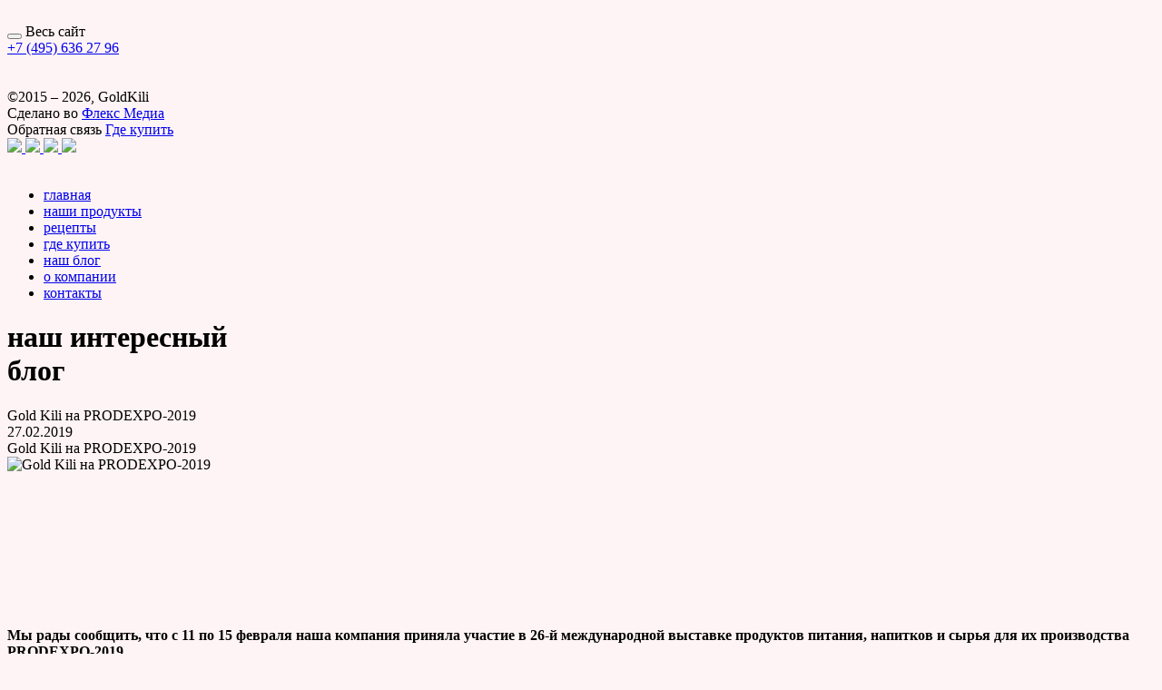

--- FILE ---
content_type: text/html; charset=UTF-8
request_url: https://kilix.info/blog/gold-kili-na-prodexpo-2019/
body_size: 5929
content:
<!DOCTYPE html>
<html>
<head>
	<meta charset="UTF-8">
	<meta content="width=1024" name="viewport">
	<meta content="no-cache" http-equiv="pragma">
	<meta content="IE=Edge,chrome=1" http-equiv="X-UA-Compatible">
	<meta content="no-cache" http-equiv="Cache-Control">
	<title>Наш интересный блог | Gold Kili</title>
	<link rel="apple-touch-icon-precomposed" href="/bitrix/templates/kilix/favicon.png">
	<link rel="icon" href="/bitrix/templates/kilix/favicon.png">
	<link href="/bitrix/templates/kilix/favicon.ico" rel="shortcut icon">
	<meta name="cmsmagazine" content="b4d68a10918ca63b83613c9455ee8757" />
	<meta name='yandex-verification' content='7eefc3abbea36be2' />
	<link rel="stylesheet" href="/bitrix/templates/kilix/css/reset.css">
	<link rel="stylesheet" href="/bitrix/templates/kilix/css/screen.css">
	<link rel="stylesheet" href="/bitrix/templates/kilix/css/animate.css" />	
	<link rel="stylesheet" href="/bitrix/templates/kilix/css/jquery.fancybox.css" />
	<link rel="stylesheet" href="/bitrix/templates/kilix/css/custom.css" />
		<!--[if lt IE 9]>
		<script src="http://html5shim.googlecode.com/svn/trunk/html5.js"></script>
	<![endif]-->
	<script src="/bitrix/templates/kilix/js/lib/jquery.min.js"></script>
	<meta http-equiv="Content-Type" content="text/html; charset=UTF-8" />
<meta name="robots" content="index, follow" />
<link href="/bitrix/cache/css/s1/kilix/page_b59eff2e9e6b9bf236331568d204ed1b/page_b59eff2e9e6b9bf236331568d204ed1b.css?1553217706393" type="text/css"  rel="stylesheet" />
<link href="/bitrix/cache/css/s1/kilix/template_17eac93d3735195dd165cde195abaae3/template_17eac93d3735195dd165cde195abaae3.css?1552650628732" type="text/css"  data-template-style="true"  rel="stylesheet" />

<!-- BEGIN JIVOSITE CODE -->
        <script type='text/javascript'>
            (function(){
                var widget_id = 'SgC6jQI288';
                var s = document.createElement('script');
                s.type = 'text/javascript';
                s.async = true;
                s.src = '//code.jivosite.com/script/widget/'+widget_id;
                var ss = document.getElementsByTagName('script')[0];
                ss.parentNode.insertBefore(s, ss);
            })();
        </script>
        <!-- END JIVOSITE CODE -->




<script type="text/javascript">var _ba = _ba || []; _ba.push(["aid", "8effec5d48e20322588ca0a6e9a2d0c1"]); _ba.push(["host", "kilix.info"]); (function() {var ba = document.createElement("script"); ba.type = "text/javascript"; ba.async = true;ba.src = (document.location.protocol == "https:" ? "https://" : "http://") + "bitrix.info/ba.js";var s = document.getElementsByTagName("script")[0];s.parentNode.insertBefore(ba, s);})();</script>


</head>
<body>
<script>document.body.style.background ="#fff4f5";</script>	<!-- Yandex.Metrika counter -->
<script type="text/javascript">
    (function (d, w, c) {
        (w[c] = w[c] || []).push(function() {
            try {
                w.yaCounter32568025 = new Ya.Metrika({
                    id:32568025,
                    clickmap:true,
                    trackLinks:true,
                    accurateTrackBounce:true,
                    webvisor:true
                });
            } catch(e) { }
        });

        var n = d.getElementsByTagName("script")[0],
            s = d.createElement("script"),
            f = function () { n.parentNode.insertBefore(s, n); };
        s.type = "text/javascript";
        s.async = true;
        s.src = "https://mc.yandex.ru/metrika/watch.js";

        if (w.opera == "[object Opera]") {
            d.addEventListener("DOMContentLoaded", f, false);
        } else { f(); }
    })(document, window, "yandex_metrika_callbacks");
</script>
<noscript><div><img src="https://mc.yandex.ru/watch/32568025" style="position:absolute; left:-9999px;" alt="" /></div></noscript>
<!-- /Yandex.Metrika counter -->	<div id="loading-mask" class="hidden">
		<div class="big_logo">
			<i class="logo-load ip-inner sprite-animate"></i>
			<i class="animate_copy"></i>
			<i class="inscription"></i>
		</div>
	</div>
	<div class="out">
		<div class="header header_topper">
			<img src="/bitrix/templates/kilix/img/box-top.png" alt="">
			<div class="header_block">
				<div class="btn_box js-menu">
					<button class="menu_btn">
						<span></span>
					</button>
					<span>Весь сайт</span>
				</div>
				<div class="phone">
					<a href="callto:+74956362796">+7 (495) 636 27 96</a>				</div>
				<div class="logo">
					<a href="/"></a>
				</div>
			</div>
		</div>
		<div class="header header_right">
			<img src="/bitrix/templates/kilix/img/box-right.png" alt="">
		</div>
		<div class="header header_bottom">
			<img src="/bitrix/templates/kilix/img/box-bottom.png" alt="">
			<div class="footer_block">
				<div class="copyright">
					<span>©2015 – 2026, GoldKili</span>				</div>
				<div class="developer">
					Сделано во <a href="http://flxmd.ru/" target="_blank">Флекс Медиа</a>				</div>
				<div class="callback">
					<a data-href="callback" class="btn_callback js-popup-link"><i class="icon_callback"></i>Обратная связь</a>
					<span style="position: relative;">
						<a href="/where_to_buy/" class="where"><i class="icon_where"></i>Где купить</a>
					
					<div class="soc-btn">
						<a href="https://vk.com/goldkiliru">
							<img class="const" src="/bitrix/templates/kilix/img/icons/vk.svg">
							<img class="hover" src="/bitrix/templates/kilix/img/icons/vk_hover.svg">
						</a>

<!--						<a href="https://instagram.com/goldkiliru">
							<img class="const" src="/bitrix/templates/kilix/img/icons/ig.svg">
							<img class="hover" src="/bitrix/templates/kilix/img/icons/ig_hover.svg">
						</a>
						<a href="https://www.facebook.com/goldkiliru/">
							<img class="const" src="/bitrix/templates/kilix/img/icons/fb.svg">
							<img class="hover" src="/bitrix/templates/kilix/img/icons/fb_hover.svg">
						</a>
-->
						<a href="https://www.youtube.com/channel/UCC4sQIyQBZOeMbjOBZo2vpQ">
							<img class="const" src="/bitrix/templates/kilix/img/icons/you.svg">
							<img class="hover" src="/bitrix/templates/kilix/img/icons/you_hover.svg">
						</a>

					</div>

					</span>
				</div>
			</div>
		</div>
		<div class="header header_left">
			<img src="/bitrix/templates/kilix/img/box-left.png" alt="">
		</div>
		<nav class="nav js-nav">
			<div class="close_btn js-close-menu"></div>
			<div class="nav_container">
				<div class="nav_in">
				
<ul class="menu">

		<li><a href="/">главная</a></li>
		<li><a href="/products/">наши продукты</a></li>
		<li><a href="/recipes/">рецепты</a></li>
		<li><a href="/where_to_buy/">где купить</a></li>
		<li><a href="/blog/">наш блог</a></li>
		<li><a href="/about/">о компании</a></li>
		<li><a href="/contacts/">контакты</a></li>

</ul>
				</div>
			</div>
		</nav>
		<div class="container"><div class="centered">
	<div class="max-width">
 <i class="icon_star"></i> <i class="icon_fife-left"></i> <i class="icon_fife-right"></i>
		<h1> <noindex>
		<div class="cur_text_t js-curve" data-rad="500">
			 наш интересный
		</div>
 </noindex>
		<div class="n_text">
		</div>
		 блог</h1>
	</div>
	 	<div class="article">
		<div class="article_inn">
			<div class="title">
				<noindex>
					<div class="cur_text_t js-curve" data-rad="1800">Gold Kili на PRODEXPO-2019</div>
					<div class="cur_text_b js-curve" data-rad="100">27.02.2019</div>
				</noindex>
				<div class="n_text">
					Gold Kili на PRODEXPO-2019				</div>
			</div>
			<div class="content">
				<div class="filter_img news_img">
					<!--						<img
							border="0"
							src="/upload/iblock/a00/a001e149353f7266dd6fa16b7fcc2507.jpg"
							width="420"
							height="220"
							alt="Gold Kili на PRODEXPO-2019"
							title="Gold Kili на PRODEXPO-2019"
							/>
					-->
											<img
							border="0"
							src="/upload/iblock/a00/a001e149353f7266dd6fa16b7fcc2507.jpg"
							width="419"
							height="230"
							alt="Gold Kili на PRODEXPO-2019"
							title="Gold Kili на PRODEXPO-2019"
							/>
										<svg style="fill:#fff4f5" version="1.1" class="filter" xmlns:x="&ns_extend;" xmlns:i="&ns_ai;" xmlns:graph="&ns_graphs;" xmlns="http://www.w3.org/2000/svg" xmlns:xlink="http://www.w3.org/1999/xlink" x="0px" y="0px" width="100%" height="100%" xml:space="preserve">
						<path fill-rule="evenodd" clip-rule="evenodd" d="M0,0v230h420V0H0z M416.203,225.02 c-3.11,4.247-28.3,4.077-28.3,4.077s-119.49-1.227-147.22-1.157c-27.73,0.07-226.724,2.858-236.585-2.685 C0.201,222.758,0.8,208.46,0.8,208.46s2.775-77.963,3.062-86.665C4.149,113.092,2.471,14.66,1.977,9.293 C1.484,3.925,4.024,3.399,7.16,2.498c3.136-0.901,29.327-2.615,67.842-1.64c44.172,1.556,93.452,3.464,117.315,3.983 c32.36,1.246,103.696-3.823,201.506-1.406c5.922,0.069,22.28-1.672,24.264,7.264c1.984,8.936-3.088,120.147-3.088,140.248 C414.999,171.049,421.145,218.272,416.203,225.02z"/>
					</svg>
				</div>
				<p>
 <b>Мы рады сообщить, что c&nbsp;11&nbsp;по 15&nbsp;февраля наша компания приняла участие в 26-й международной выставке продуктов питания, напитков и сырья для их производства PRODEXPO-2019.</b>
</p>
<p>
	 Крупнейший в России и Восточной Европе международный форум&nbsp;PRODEXPO является самым авторитетным ежегодным событием в сфере продовольствия и в течение четверти века определяет вектор развития отечественной пищевой индустрии.<a href="file:///P:/GENESIS%20IMPEX/%D0%BF%D1%80%D0%BE%D0%B4%D1%8D%D0%BA%D1%81%D0%BF%D0%BE/%D0%97%D0%B0%D0%BC%D0%B5%D1%82%D0%BA%D0%B0%20%D0%BD%D0%B0%20%D1%81%D0%B0%D0%B9%D1%82.docx#_ftn1">[1]</a>
</p>
<p>
	 В рамках выставки проведены встречи с ключевыми сетевыми партнерами и установлены новые контакты с сотней клиентов, среди которых дистрибьюторы, индивидуальные предприниматели, владельцы кафе и ресторанов из России, СНГ и других стран.
</p>
<p>
 <img width="896" src="/upload/фото 1.jpeg" height="672"><br>
</p>
<p>
	 При оформлении стенда мы старались передать эмоции, которые вызывают наши продукты, поэтому каждый напиток нашел отражение в образе, связанным с азиатской культурой, а на витринах можно было увидеть кофейники для приготовления традиционного кофе Копи О, которые приехали прямиком из сингапурских кофешопов.
</p>
<p>
 <img width="896" src="/upload/фото 2.jpeg" height="672"><br>
</p>
<p>
 <img width="896" src="/upload/фото 4.jpeg" height="672"><br>
</p>
<p>
	 Кроме того, на нашем стенде проходила дегустация напитков, не оставившая равнодушным никого! Каждый день мы предлагали посетителям попробовать 7 разных напитков из нашего ассортимента, угощали имбирными конфетами, а для оперативности мы привезли специальный вендинговый аппарат, который оформили уникальным авторским дизайном!
</p>
<p>
	 Участие в столь масштабном форуме позволило нам громко заявить о себе и повысить узнаваемость бренда. Это крупное мероприятие стало важным этапом в развитии нашей компании.
</p>
<p>
 <img width="896" src="/upload/фото 3.jpeg" height="672"><br>
</p>
<p>
 <a href="file:///P:/GENESIS%20IMPEX/%D0%BF%D1%80%D0%BE%D0%B4%D1%8D%D0%BA%D1%81%D0%BF%D0%BE/%D0%97%D0%B0%D0%BC%D0%B5%D1%82%D0%BA%D0%B0%20%D0%BD%D0%B0%20%D1%81%D0%B0%D0%B9%D1%82.docx#_ftnref1">[1]</a> <a href="https://www.prod-expo.ru/">https://www.prod-expo.ru/</a>
</p>
 <br>
 <br>			</div>
			<a href="/blog/" class="btn-back"><i class="icon-back"></i>Вернуться ко всем новостям</a>
		</div>
	</div></div>
 <br>		</div>
	</div>
	<div class="overlay js-overlay"></div>
	<div class="popup_wrap js-popup" data-popup="callback">
		<div class="popup">
			<div class="popup-form">
				<div class="form">
					<div class="form-in js-form">
					<div class="callback_reload">
							<div class="form-front">
		<div class="popup__title">Мы с вами свяжемся</div>
		<form class="js-validate" method="POST" data-php="/bitrix/templates/kilix/includes/ru/callback.php" data-block=".callback_reload">
			<input type="hidden" name="key" value="">
			<input type="text" class="hidden_protection" name="HIDDEN_NAME" value="" />
			<input type="text" class="hidden_protection" name="HIDDEN_EMAIL" value="" />
			<input type="text" class="hidden_protection" name="hidden_protection" value="" />
			<label class="field">
				<span class="field_title">Ваше имя:</span>
				<span class="field_body">
					<input type="text" name="name" class="input" data-validation="required">
				</span>
			</label>
			<label class="field">
				<span class="field_title">Телефон:</span>
				<span class="field_body">
					<input type="text" name="phone" class="input" data-validation-regexp="^[-0-9()+ ]+$" data-validation="custom">
				</span>
			</label>
			<label class="field">
				<span class="field_title">Email:</span>
				<span class="field_body">
					<input type="text" name="email" class="input" data-validation="email">
				</span>
			</label>
			<label class="field field_textarea">
				<span class="field_title">Сообщение:</span>
				<span class="field_body">
					<div class="bg_textarea">
						<textarea class="txt_space" name="message" row="2"></textarea>
					</div>
				</span>
			</label>
			<label class="field field_btn">
				<span class="field_body">
					<button class="btn js-submit" type="submit">
						<span>Отправить</span>
						<svg version="1.1" class="btn_submit" xmlns:x="&ns_extend;" xmlns:i="&ns_ai;" xmlns:graph="&ns_graphs;"
							xmlns="http://www.w3.org/2000/svg" xmlns:xlink="http://www.w3.org/1999/xlink" x="0px" y="0px" width="100%" height="100%" xml:space="preserve">
								<path stroke-width="3" fill-rule="evenodd" clip-rule="evenodd" d="m3.11637,25.2745c0,0 -6.455,-19.506 13.314,-22.794c19.769,-3.289 47.516,4.716 63.436,4.716c15.92,0 63.66899,-2.977 82.985,-4.144c19.31598,-1.167 9.842,-0.888 24.189,0c14.34801,0.887 34.94,3.166 32.593,20.136c-2.347,16.97 -2.649,22.717 -5.99901,26.997c-3.34999,4.28 -7.88699,14.998 -31.293,11.817c-23.40599,-3.181 -9.76399,-1.776 -31.371,-3.716c-21.60699,-1.941 -99.34199,-1.342 -109.29698,0c-9.955,1.342 -23.646,6.93301 -29.942,1.572c-7.64701,-5.298 -7.77201,-32.173 -8.61501,-34.584z"/>
						</svg>
					</button>
				</span>
			</label>
		</form>
	</div>
	<div class="form-back">
		<div id="popup_success">
			<div class="popup__title">Спасибо!</div>
			<p>Наш менеджер свяжется с вами в ближайшее время!</p>
			<i class="icon_snail"></i>
		</div>
	</div>
					</div>
					</div>
				</div>
			</div>
		</div>
		<div class="close_btn js-close"></div>
	</div>
	<div class="popup_wrap js-popup" data-popup="want">
		<div class="popup">
			<div class="popup-form">
				<div class="form">
					<div class="form-in js-form">
					<div class="want_reload">
							<div class="form-front">
		<div class="popup__title">Хочешь попробовать?</div>
		<form class="js-validate" method="POST" data-php="/bitrix/templates/kilix/includes/ru/want.php" data-block=".want_reload">
			<input type="text" class="hidden_protection" name="HIDDEN_NAME" value="" />
			<input type="text" class="hidden_protection" name="HIDDEN_EMAIL" value="" />
			<input type="text" class="hidden_protection" name="hidden_protection" value="" />
			<label class="field">
				<span class="field_title">Ваше имя:</span>
				<span class="field_body">
					<input type="text" name="name" class="input" data-validation="required">
				</span>
			</label>
			<label class="field">
				<span class="field_title">Телефон:</span>
				<span class="field_body">
					<input type="text" name="phone" class="input" data-validation-regexp="^[-0-9()+ ]+$" data-validation="custom">
				</span>
			</label>
			<label class="field">
				<span class="field_title">Email:</span>
				<span class="field_body">
					<input type="text" name="email" class="input" data-validation="email">
				</span>
			</label>
			<label class="field field_textarea">
				<span class="field_title">Сообщение:</span>
				<span class="field_body">
					<div class="bg_textarea">
						<textarea class="txt_space" name="message" row="2"></textarea>
					</div>
				</span>
			</label>
			<label class="field field_btn">
				<span class="field_body">
					<button class="btn js-submit" type="submit">
						<span>Попробовать</span>
						<svg version="1.1" class="btn_submit" xmlns:x="&ns_extend;" xmlns:i="&ns_ai;" xmlns:graph="&ns_graphs;"
							xmlns="http://www.w3.org/2000/svg" xmlns:xlink="http://www.w3.org/1999/xlink" x="0px" y="0px" width="100%" height="100%" xml:space="preserve">
								<path stroke-width="3" fill-rule="evenodd" clip-rule="evenodd" d="m3.11637,25.2745c0,0 -6.455,-19.506 13.314,-22.794c19.769,-3.289 47.516,4.716 63.436,4.716c15.92,0 63.66899,-2.977 82.985,-4.144c19.31598,-1.167 9.842,-0.888 24.189,0c14.34801,0.887 34.94,3.166 32.593,20.136c-2.347,16.97 -2.649,22.717 -5.99901,26.997c-3.34999,4.28 -7.88699,14.998 -31.293,11.817c-23.40599,-3.181 -9.76399,-1.776 -31.371,-3.716c-21.60699,-1.941 -99.34199,-1.342 -109.29698,0c-9.955,1.342 -23.646,6.93301 -29.942,1.572c-7.64701,-5.298 -7.77201,-32.173 -8.61501,-34.584z"/>
						</svg>
					</button>
				</span>
			</label>
		</form>
	</div>
	<div class="form-back">
		<div id="popup_success">
			<div class="popup__title">Спасибо!</div>
			<p>Наш менеджер свяжется с вами в ближайшее время!</p>
			<i class="icon_snail"></i>
		</div>
	</div>
					</div>
					</div>
				</div>
			</div>
		</div>
		<div class="close_btn js-close"></div>
	</div>
	<div class="popup_wrap js-popup" data-popup="scheme">
		<div class="popup scheme">
			<div class="popup-form">
				<div class="form">
					<div id="popup_callback" class="form-front">
	<div class="popup__title">Схема проезда</div>
	<div class="images">
		<img src="/bitrix/templates/kilix/img/maps.jpg" height="334" width="602" alt="">
	</div>							
</div>				</div>
			</div>
		</div>
		<div class="close_btn js-close"></div>
	</div>
<!--script src="/bitrix/templates/kilix/js/lib/jquery.stellar.min.js"></script>-->
<script src="/bitrix/templates/kilix/js/lib/jquery.arctext.js"></script>
<script src="/bitrix/templates/kilix/js/lib/jquery.fancybox.js"></script>
<script src="/bitrix/templates/kilix/js/lib/jquery.animateSprite.min.js"></script>
<script src="/bitrix/templates/kilix/js/lib/jquery.accordion.js"></script>
<script src="/bitrix/templates/kilix/js/lib/jquery.easing.1.3.js"></script>
<script src="/bitrix/templates/kilix/js/lib/jquery.form-validator.min.js"></script>
<script src="/bitrix/templates/kilix/js/lib/autosize.min.js"></script>
<script src="/bitrix/templates/kilix/js/common.js"></script>
<!-- Yandex.Metrika counter -->
<script type="text/javascript" >
    (function (d, w, c) {
        (w[c] = w[c] || []).push(function() {
            try {
                w.yaCounter51401440 = new Ya.Metrika2({
                    id:51401440,
                    clickmap:true,
                    trackLinks:true,
                    accurateTrackBounce:true
                });
            } catch(e) { }
        });

        var n = d.getElementsByTagName("script")[0],
            s = d.createElement("script"),
            f = function () { n.parentNode.insertBefore(s, n); };
        s.type = "text/javascript";
        s.async = true;
        s.src = "https://mc.yandex.ru/metrika/tag.js";

        if (w.opera == "[object Opera]") {
            d.addEventListener("DOMContentLoaded", f, false);
        } else { f(); }
    })(document, window, "yandex_metrika_callbacks2");
</script>
<noscript><div><img src="https://mc.yandex.ru/watch/51401440" style="position:absolute; left:-9999px;" alt="" /></div></noscript>
<!-- /Yandex.Metrika counter -->
</body>
</html>